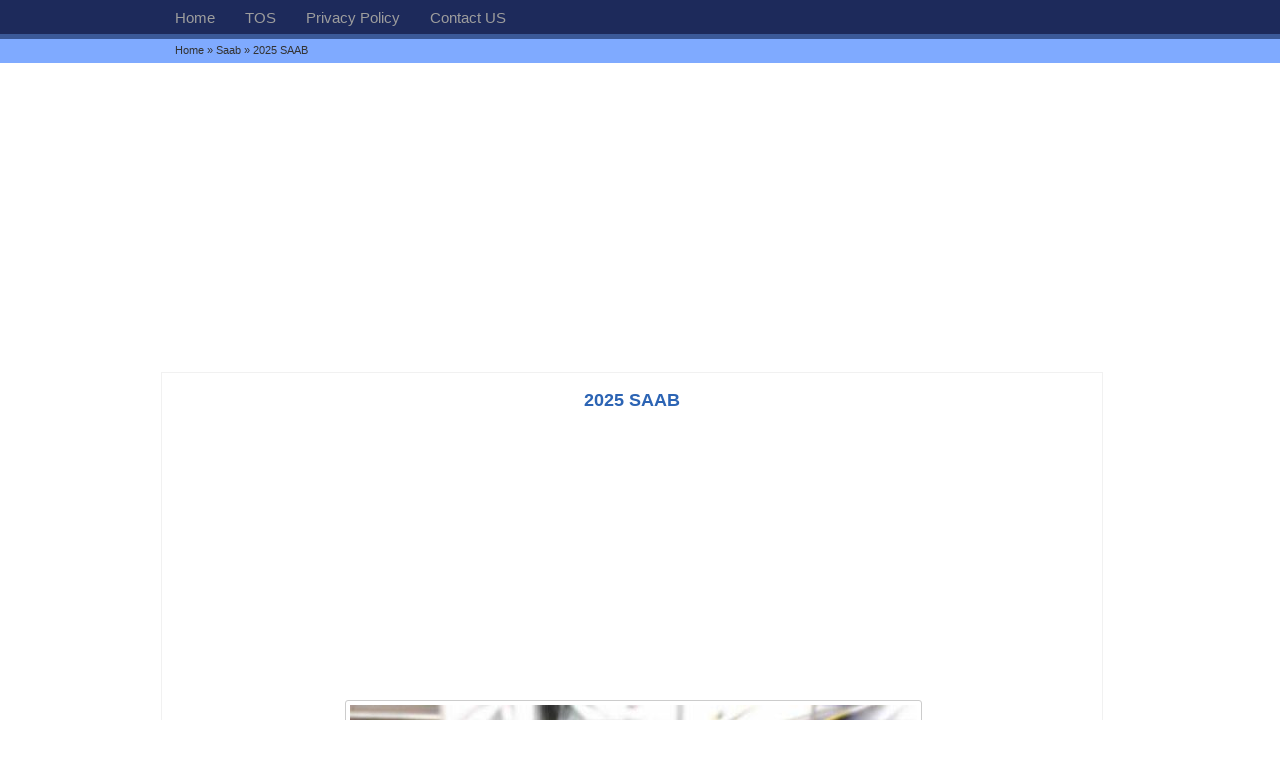

--- FILE ---
content_type: text/html; charset=UTF-8
request_url: https://www.gtopcars.com/makers/saab/saab/attachment/2025-saab/
body_size: 7479
content:
<!-- This page is cached by the Hummingbird Performance plugin v3.19.0 - https://wordpress.org/plugins/hummingbird-performance/. --> 
<!DOCTYPE html PUBLIC "-//W3C//DTD XHTML 1.0 Strict//EN" "http://www.w3.org/TR/xhtml1/DTD/xhtml1-strict.dtd">
<html lang="en-US">
<head>
<meta charset="UTF-8" />	
<meta name="msvalidate.01" content="9AA90885DDD5C5C0B19D5A9DF2BDF5A1" />
<meta name="google-site-verification" content="ZxzG4kdwerweiEePdf4uxj2f5rRTjZqtqHN-LM" />
<!--meta name="google-analytics-4" content="G-Q19YHYXJT4"/-->
<!--meta name="yandex-verification" content="6a05de141045f269" /-->
<!--meta name="yandex-verification" content="40cecd30e71068dc" /-->
<meta name="viewport" content="width=device-width, initial-scale=1" />
<link rel="alternate" href="https://www.gtopcars.com/" hreflang="en" />
<script async custom-element="amp-story-auto-ads" src="https://cdn.ampproject.org/v0/amp-story-auto-ads-0.1.js"></script>

<link type="image/x-icon" href="https://www.gtopcars.com/wp-content/themes/GoSimplex/images/favicon.gif" rel="shortcut icon">
<link rel="profile" href="http://gmpg.org/xfn/11" />
<link rel="stylesheet" type="text/css" media="all" href="https://www.gtopcars.com/wp-content/themes/GoSimplex/style.css" />
<link rel="pingback" href="https://www.gtopcars.com/xmlrpc.php" />
<meta name='robots' content='index, follow, max-image-preview:large, max-snippet:-1, max-video-preview:-1' />

	<!-- This site is optimized with the Yoast SEO plugin v26.8 - https://yoast.com/product/yoast-seo-wordpress/ -->
	<title>2025 SAAB</title>
	<meta name="description" content="The 2025 SAAB is a featured car model by the manufacturer. The 2025 SAAB image is added to the car pictures category by the author on the May 30, 2023." />
	<link rel="canonical" href="https://www.gtopcars.com/makers/saab/saab/attachment/2025-saab/" />
	<meta property="og:locale" content="en_US" />
	<meta property="og:type" content="article" />
	<meta property="og:title" content="2025 SAAB" />
	<meta property="og:description" content="The 2025 SAAB is a featured car model by the manufacturer. The 2025 SAAB image is added to the car pictures category by the author on the May 30, 2023." />
	<meta property="og:url" content="https://www.gtopcars.com/makers/saab/saab/attachment/2025-saab/" />
	<meta property="og:site_name" content="GTOPCARS.COM" />
	<meta property="article:modified_time" content="2023-05-30T12:11:09+00:00" />
	<meta property="og:image" content="https://www.gtopcars.com/makers/saab/saab/attachment/2025-saab" />
	<meta property="og:image:width" content="567" />
	<meta property="og:image:height" content="415" />
	<meta property="og:image:type" content="image/jpeg" />
	<meta name="twitter:card" content="summary_large_image" />
	<meta name="twitter:site" content="@gtopcars" />
	<script type="application/ld+json" class="yoast-schema-graph">{"@context":"https://schema.org","@graph":[{"@type":"WebPage","@id":"https://www.gtopcars.com/makers/saab/saab/attachment/2025-saab/","url":"https://www.gtopcars.com/makers/saab/saab/attachment/2025-saab/","name":"2025 SAAB","isPartOf":{"@id":"https://www.gtopcars.com/#website"},"primaryImageOfPage":{"@id":"https://www.gtopcars.com/makers/saab/saab/attachment/2025-saab/#primaryimage"},"image":{"@id":"https://www.gtopcars.com/makers/saab/saab/attachment/2025-saab/#primaryimage"},"thumbnailUrl":"https://www.gtopcars.com/wp-content/uploads/2019/10/2025-SAAB.jpg","datePublished":"2023-05-30T12:11:04+00:00","dateModified":"2023-05-30T12:11:09+00:00","description":"The 2025 SAAB is a featured car model by the manufacturer. The 2025 SAAB image is added to the car pictures category by the author on the May 30, 2023.","breadcrumb":{"@id":"https://www.gtopcars.com/makers/saab/saab/attachment/2025-saab/#breadcrumb"},"inLanguage":"en-US","potentialAction":[{"@type":"ReadAction","target":["https://www.gtopcars.com/makers/saab/saab/attachment/2025-saab/"]}]},{"@type":"ImageObject","inLanguage":"en-US","@id":"https://www.gtopcars.com/makers/saab/saab/attachment/2025-saab/#primaryimage","url":"https://www.gtopcars.com/wp-content/uploads/2019/10/2025-SAAB.jpg","contentUrl":"https://www.gtopcars.com/wp-content/uploads/2019/10/2025-SAAB.jpg","width":567,"height":415,"caption":"2025 SAAB"},{"@type":"BreadcrumbList","@id":"https://www.gtopcars.com/makers/saab/saab/attachment/2025-saab/#breadcrumb","itemListElement":[{"@type":"ListItem","position":1,"name":"Home","item":"https://www.gtopcars.com/"},{"@type":"ListItem","position":2,"name":"Saab","item":"https://www.gtopcars.com/makers/saab/saab/"},{"@type":"ListItem","position":3,"name":"2025 SAAB"}]},{"@type":"WebSite","@id":"https://www.gtopcars.com/#website","url":"https://www.gtopcars.com/","name":"GTOPCARS.COM","description":"Top Car Companies in the World","publisher":{"@id":"https://www.gtopcars.com/#/schema/person/fc1a18b4421ae3f29bb16315d610a912"},"potentialAction":[{"@type":"SearchAction","target":{"@type":"EntryPoint","urlTemplate":"https://www.gtopcars.com/?s={search_term_string}"},"query-input":{"@type":"PropertyValueSpecification","valueRequired":true,"valueName":"search_term_string"}}],"inLanguage":"en-US"},{"@type":["Person","Organization"],"@id":"https://www.gtopcars.com/#/schema/person/fc1a18b4421ae3f29bb16315d610a912","name":"Linda","image":{"@type":"ImageObject","inLanguage":"en-US","@id":"https://www.gtopcars.com/#/schema/person/image/","url":"https://www.gtopcars.com/wp-content/uploads/2021/02/Linda-Marrero.jpg","contentUrl":"https://www.gtopcars.com/wp-content/uploads/2021/02/Linda-Marrero.jpg","width":223,"height":226,"caption":"Linda"},"logo":{"@id":"https://www.gtopcars.com/#/schema/person/image/"},"sameAs":["https://gtopcars.com/","https://x.com/gtopcars"]}]}</script>
	<!-- / Yoast SEO plugin. -->


<link rel='dns-prefetch' href='//static.addtoany.com' />
<link rel='dns-prefetch' href='//stats.wp.com' />
<link rel='dns-prefetch' href='//fonts.googleapis.com' />
<link rel='dns-prefetch' href='//fonts.gstatic.com' />
<link rel='dns-prefetch' href='//ajax.googleapis.com' />
<link rel='dns-prefetch' href='//apis.google.com' />
<link rel='dns-prefetch' href='//google-analytics.com' />
<link rel='dns-prefetch' href='//www.google-analytics.com' />
<link rel='dns-prefetch' href='//ssl.google-analytics.com' />
<link rel='dns-prefetch' href='//youtube.com' />
<link rel='dns-prefetch' href='//s.gravatar.com' />
<link rel="alternate" title="oEmbed (JSON)" type="application/json+oembed" href="https://www.gtopcars.com/wp-json/oembed/1.0/embed?url=https%3A%2F%2Fwww.gtopcars.com%2Fmakers%2Fsaab%2Fsaab%2Fattachment%2F2025-saab%2F" />
<link rel="alternate" title="oEmbed (XML)" type="text/xml+oembed" href="https://www.gtopcars.com/wp-json/oembed/1.0/embed?url=https%3A%2F%2Fwww.gtopcars.com%2Fmakers%2Fsaab%2Fsaab%2Fattachment%2F2025-saab%2F&#038;format=xml" />
		<style>
			.lazyload,
			.lazyloading {
				max-width: 100%;
			}
		</style>
		<style id='wp-img-auto-sizes-contain-inline-css' type='text/css'>
img:is([sizes=auto i],[sizes^="auto," i]){contain-intrinsic-size:3000px 1500px}
/*# sourceURL=wp-img-auto-sizes-contain-inline-css */
</style>
<style id='wp-block-library-inline-css' type='text/css'>
:root{--wp-block-synced-color:#7a00df;--wp-block-synced-color--rgb:122,0,223;--wp-bound-block-color:var(--wp-block-synced-color);--wp-editor-canvas-background:#ddd;--wp-admin-theme-color:#007cba;--wp-admin-theme-color--rgb:0,124,186;--wp-admin-theme-color-darker-10:#006ba1;--wp-admin-theme-color-darker-10--rgb:0,107,160.5;--wp-admin-theme-color-darker-20:#005a87;--wp-admin-theme-color-darker-20--rgb:0,90,135;--wp-admin-border-width-focus:2px}@media (min-resolution:192dpi){:root{--wp-admin-border-width-focus:1.5px}}.wp-element-button{cursor:pointer}:root .has-very-light-gray-background-color{background-color:#eee}:root .has-very-dark-gray-background-color{background-color:#313131}:root .has-very-light-gray-color{color:#eee}:root .has-very-dark-gray-color{color:#313131}:root .has-vivid-green-cyan-to-vivid-cyan-blue-gradient-background{background:linear-gradient(135deg,#00d084,#0693e3)}:root .has-purple-crush-gradient-background{background:linear-gradient(135deg,#34e2e4,#4721fb 50%,#ab1dfe)}:root .has-hazy-dawn-gradient-background{background:linear-gradient(135deg,#faaca8,#dad0ec)}:root .has-subdued-olive-gradient-background{background:linear-gradient(135deg,#fafae1,#67a671)}:root .has-atomic-cream-gradient-background{background:linear-gradient(135deg,#fdd79a,#004a59)}:root .has-nightshade-gradient-background{background:linear-gradient(135deg,#330968,#31cdcf)}:root .has-midnight-gradient-background{background:linear-gradient(135deg,#020381,#2874fc)}:root{--wp--preset--font-size--normal:16px;--wp--preset--font-size--huge:42px}.has-regular-font-size{font-size:1em}.has-larger-font-size{font-size:2.625em}.has-normal-font-size{font-size:var(--wp--preset--font-size--normal)}.has-huge-font-size{font-size:var(--wp--preset--font-size--huge)}.has-text-align-center{text-align:center}.has-text-align-left{text-align:left}.has-text-align-right{text-align:right}.has-fit-text{white-space:nowrap!important}#end-resizable-editor-section{display:none}.aligncenter{clear:both}.items-justified-left{justify-content:flex-start}.items-justified-center{justify-content:center}.items-justified-right{justify-content:flex-end}.items-justified-space-between{justify-content:space-between}.screen-reader-text{border:0;clip-path:inset(50%);height:1px;margin:-1px;overflow:hidden;padding:0;position:absolute;width:1px;word-wrap:normal!important}.screen-reader-text:focus{background-color:#ddd;clip-path:none;color:#444;display:block;font-size:1em;height:auto;left:5px;line-height:normal;padding:15px 23px 14px;text-decoration:none;top:5px;width:auto;z-index:100000}html :where(.has-border-color){border-style:solid}html :where([style*=border-top-color]){border-top-style:solid}html :where([style*=border-right-color]){border-right-style:solid}html :where([style*=border-bottom-color]){border-bottom-style:solid}html :where([style*=border-left-color]){border-left-style:solid}html :where([style*=border-width]){border-style:solid}html :where([style*=border-top-width]){border-top-style:solid}html :where([style*=border-right-width]){border-right-style:solid}html :where([style*=border-bottom-width]){border-bottom-style:solid}html :where([style*=border-left-width]){border-left-style:solid}html :where(img[class*=wp-image-]){height:auto;max-width:100%}:where(figure){margin:0 0 1em}html :where(.is-position-sticky){--wp-admin--admin-bar--position-offset:var(--wp-admin--admin-bar--height,0px)}@media screen and (max-width:600px){html :where(.is-position-sticky){--wp-admin--admin-bar--position-offset:0px}}
/*wp_block_styles_on_demand_placeholder:697bef58b5d95*/
/*# sourceURL=wp-block-library-inline-css */
</style>
<style id='classic-theme-styles-inline-css' type='text/css'>
/*! This file is auto-generated */
.wp-block-button__link{color:#fff;background-color:#32373c;border-radius:9999px;box-shadow:none;text-decoration:none;padding:calc(.667em + 2px) calc(1.333em + 2px);font-size:1.125em}.wp-block-file__button{background:#32373c;color:#fff;text-decoration:none}
/*# sourceURL=/wp-includes/css/classic-themes.min.css */
</style>
<link rel='stylesheet' id='dashicons-css' href='https://www.gtopcars.com/wp-includes/css/dashicons.min.css' type='text/css' media='all' />
<link rel='stylesheet' id='admin-bar-css' href='https://www.gtopcars.com/wp-includes/css/admin-bar.min.css' type='text/css' media='all' />
<style id='admin-bar-inline-css' type='text/css'>

    /* Hide CanvasJS credits for P404 charts specifically */
    #p404RedirectChart .canvasjs-chart-credit {
        display: none !important;
    }
    
    #p404RedirectChart canvas {
        border-radius: 6px;
    }

    .p404-redirect-adminbar-weekly-title {
        font-weight: bold;
        font-size: 14px;
        color: #fff;
        margin-bottom: 6px;
    }

    #wpadminbar #wp-admin-bar-p404_free_top_button .ab-icon:before {
        content: "\f103";
        color: #dc3545;
        top: 3px;
    }
    
    #wp-admin-bar-p404_free_top_button .ab-item {
        min-width: 80px !important;
        padding: 0px !important;
    }
    
    /* Ensure proper positioning and z-index for P404 dropdown */
    .p404-redirect-adminbar-dropdown-wrap { 
        min-width: 0; 
        padding: 0;
        position: static !important;
    }
    
    #wpadminbar #wp-admin-bar-p404_free_top_button_dropdown {
        position: static !important;
    }
    
    #wpadminbar #wp-admin-bar-p404_free_top_button_dropdown .ab-item {
        padding: 0 !important;
        margin: 0 !important;
    }
    
    .p404-redirect-dropdown-container {
        min-width: 340px;
        padding: 18px 18px 12px 18px;
        background: #23282d !important;
        color: #fff;
        border-radius: 12px;
        box-shadow: 0 8px 32px rgba(0,0,0,0.25);
        margin-top: 10px;
        position: relative !important;
        z-index: 999999 !important;
        display: block !important;
        border: 1px solid #444;
    }
    
    /* Ensure P404 dropdown appears on hover */
    #wpadminbar #wp-admin-bar-p404_free_top_button .p404-redirect-dropdown-container { 
        display: none !important;
    }
    
    #wpadminbar #wp-admin-bar-p404_free_top_button:hover .p404-redirect-dropdown-container { 
        display: block !important;
    }
    
    #wpadminbar #wp-admin-bar-p404_free_top_button:hover #wp-admin-bar-p404_free_top_button_dropdown .p404-redirect-dropdown-container {
        display: block !important;
    }
    
    .p404-redirect-card {
        background: #2c3338;
        border-radius: 8px;
        padding: 18px 18px 12px 18px;
        box-shadow: 0 2px 8px rgba(0,0,0,0.07);
        display: flex;
        flex-direction: column;
        align-items: flex-start;
        border: 1px solid #444;
    }
    
    .p404-redirect-btn {
        display: inline-block;
        background: #dc3545;
        color: #fff !important;
        font-weight: bold;
        padding: 5px 22px;
        border-radius: 8px;
        text-decoration: none;
        font-size: 17px;
        transition: background 0.2s, box-shadow 0.2s;
        margin-top: 8px;
        box-shadow: 0 2px 8px rgba(220,53,69,0.15);
        text-align: center;
        line-height: 1.6;
    }
    
    .p404-redirect-btn:hover {
        background: #c82333;
        color: #fff !important;
        box-shadow: 0 4px 16px rgba(220,53,69,0.25);
    }
    
    /* Prevent conflicts with other admin bar dropdowns */
    #wpadminbar .ab-top-menu > li:hover > .ab-item,
    #wpadminbar .ab-top-menu > li.hover > .ab-item {
        z-index: auto;
    }
    
    #wpadminbar #wp-admin-bar-p404_free_top_button:hover > .ab-item {
        z-index: 999998 !important;
    }
    
/*# sourceURL=admin-bar-inline-css */
</style>
<link rel='stylesheet' id='addtoany-css' href='https://www.gtopcars.com/wp-content/plugins/add-to-any/addtoany.min.css' type='text/css' media='all' />
<script type="text/javascript" id="wphb-1-js-before">
/* <![CDATA[ */
window.a2a_config=window.a2a_config||{};a2a_config.callbacks=[];a2a_config.overlays=[];a2a_config.templates={};

//# sourceURL=wphb-1-js-before
/* ]]> */
</script>
<script type="text/javascript" src="https://www.gtopcars.com/wp-content/uploads/hummingbird-assets/614a1d795866095e8791b4cd205b42c0.js" id="wphb-1-js"></script>
<script type="text/javascript" defer src="https://www.gtopcars.com/wp-content/plugins/add-to-any/addtoany.min.js" id="addtoany-jquery-js"></script>
<link rel="https://api.w.org/" href="https://www.gtopcars.com/wp-json/" /><link rel="alternate" title="JSON" type="application/json" href="https://www.gtopcars.com/wp-json/wp/v2/media/90462" /><link rel="EditURI" type="application/rsd+xml" title="RSD" href="https://www.gtopcars.com/xmlrpc.php?rsd" />
<meta name="generator" content="WordPress 6.9" />
<link rel='shortlink' href='https://www.gtopcars.com/?p=90462' />

<script type="text/javascript">
<!--
if (parent.frames.length > 0) { parent.location.href = location.href; }
-->
</script>

		<script type="text/javascript">
			var _statcounter = _statcounter || [];
			_statcounter.push({"tags": {"author": "LindaMarrero"}});
		</script>
			<style>img#wpstats{display:none}</style>
				<script>
			document.documentElement.className = document.documentElement.className.replace('no-js', 'js');
		</script>
				<style>
			.no-js img.lazyload {
				display: none;
			}

			figure.wp-block-image img.lazyloading {
				min-width: 150px;
			}

			.lazyload,
			.lazyloading {
				--smush-placeholder-width: 100px;
				--smush-placeholder-aspect-ratio: 1/1;
				width: var(--smush-image-width, var(--smush-placeholder-width)) !important;
				aspect-ratio: var(--smush-image-aspect-ratio, var(--smush-placeholder-aspect-ratio)) !important;
			}

						.lazyload, .lazyloading {
				opacity: 0;
			}

			.lazyloaded {
				opacity: 1;
				transition: opacity 400ms;
				transition-delay: 0ms;
			}

					</style>
		<noscript><style>.lazyload[data-src]{display:none !important;}</style></noscript><style>.lazyload{background-image:none !important;}.lazyload:before{background-image:none !important;}</style><link rel="icon" href="https://www.gtopcars.com/wp-content/uploads/2022/06/cropped-gtopcarslogo-32x32.png" sizes="32x32" />
<link rel="icon" href="https://www.gtopcars.com/wp-content/uploads/2022/06/cropped-gtopcarslogo-192x192.png" sizes="192x192" />
<link rel="apple-touch-icon" href="https://www.gtopcars.com/wp-content/uploads/2022/06/cropped-gtopcarslogo-180x180.png" />
<meta name="msapplication-TileImage" content="https://www.gtopcars.com/wp-content/uploads/2022/06/cropped-gtopcarslogo-270x270.png" />
<script async src="https://pagead2.googlesyndication.com/pagead/js/adsbygoogle.js?client=ca-pub-6504186468205382" crossorigin="anonymous"></script>
<!--script async src="https://pagead2.googlesyndication.com/pagead/js/adsbygoogle.js?client=ca-pub-5255538651243295" crossorigin="anonymous"></script-->
<!--script async src="https://pagead2.googlesyndication.com/pagead/js/adsbygoogle.js?client=ca-pub-6300405314933763" crossorigin="anonymous"></script-->
</head>
<body>
<div class="menu">
<div class="batas">
<ul class="isimenu">
<li><a href="https://www.gtopcars.com" title="GTOPCARS.COM" rel="home">Home</a></li>
<li class="page_item page-item-23570"><a href="https://www.gtopcars.com/tos/">TOS</a></li>
<li class="page_item page-item-16"><a href="https://www.gtopcars.com/privacy-policy/">Privacy Policy</a></li>
<li class="page_item page-item-12"><a href="https://www.gtopcars.com/contact-us/">Contact US</a></li>
</ul>
</div>
</div>
<div class="breadcrumb"><div class="batas"><div class="isibreadcrumb"><div class="textbreadcrumb">
<a href="https://www.gtopcars.com" title="GTOPCARS.COM" rel="home">Home</a> &raquo; <a href="https://www.gtopcars.com/makers/saab/saab/" rel="bookmark" title="Saab">Saab</a> &raquo; 2025 SAAB</div></div></div></div>	
<div class="style"> <center><br><script async src="https://pagead2.googlesyndication.com/pagead/js/adsbygoogle.js?client=ca-pub-6504186468205382"
     crossorigin="anonymous"></script>
<!-- 970x250 -->
<ins class="adsbygoogle"
     style="display:block"
     data-ad-client="ca-pub-6504186468205382"
     data-ad-slot="5008939753"
     data-ad-format="auto"></ins>
<script>
     (adsbygoogle = window.adsbygoogle || []).push({});
</script> 	<br></center></div>  <div class="batasa"><div class="content"><div class="full-post">
                   <div class="full-isiposta attachment">	 
	 <h1 style="text-align:center;"><a href="https://www.gtopcars.com/makers/saab/saab/attachment/2025-saab/" rel="bookmark">2025 SAAB</a></h1>
     <center><script async src="https://pagead2.googlesyndication.com/pagead/js/adsbygoogle.js?client=ca-pub-6504186468205382"
     crossorigin="anonymous"></script>
<!-- 970x90 -->
<ins class="adsbygoogle"
     style="display:block"
     data-ad-client="ca-pub-6504186468205382"
     data-ad-slot="3532206550"
     data-ad-format="auto"></ins>
<script>
     (adsbygoogle = window.adsbygoogle || []).push({});
</script></center>
    <div class="date"> 
	  <a title="2025 SAAB" rel="attachment" href="https://www.gtopcars.com/makers/saab/saab/attachment/2025-saab/"><img width="567" height="415" src="[data-uri]" class="attachment-maximum size-maximum lazyload" alt="2025 SAAB" decoding="async" fetchpriority="high"   data-src="https://www.gtopcars.com/wp-content/uploads/2019/10/2025-SAAB.jpg" data-srcset="https://www.gtopcars.com/wp-content/uploads/2019/10/2025-SAAB.jpg 567w, https://www.gtopcars.com/wp-content/uploads/2019/10/2025-SAAB-300x220.jpg 300w, https://www.gtopcars.com/wp-content/uploads/2019/10/2025-SAAB-150x110.jpg 150w" data-sizes="auto" data-eio-rwidth="567" data-eio-rheight="415" /><noscript><img width="567" height="415" src="https://www.gtopcars.com/wp-content/uploads/2019/10/2025-SAAB.jpg" class="attachment-maximum size-maximum" alt="2025 SAAB" decoding="async" fetchpriority="high" srcset="https://www.gtopcars.com/wp-content/uploads/2019/10/2025-SAAB.jpg 567w, https://www.gtopcars.com/wp-content/uploads/2019/10/2025-SAAB-300x220.jpg 300w, https://www.gtopcars.com/wp-content/uploads/2019/10/2025-SAAB-150x110.jpg 150w" sizes="(max-width: 567px) 100vw, 567px" data-eio="l" /></noscript></a> 
	  <center><script async src="https://pagead2.googlesyndication.com/pagead/js/adsbygoogle.js?client=ca-pub-6504186468205382"
     crossorigin="anonymous"></script>
<!-- 728x90 -->
<ins class="adsbygoogle"
     style="display:block"
     data-ad-client="ca-pub-6504186468205382"
     data-ad-slot="5533676959"
     data-ad-format="auto"
     data-full-width-responsive="true"></ins>
<script>
     (adsbygoogle = window.adsbygoogle || []).push({});
</script></center>
    </div>	
     <div class="gallery"><a href="https://www.gtopcars.com/makers/saab/saab/attachment/2025-saab-9-3-concept/"><img width="150" height="150" src="[data-uri]" class="attachment-thumbnail size-thumbnail lazyload" alt="2025 Saab 9-3 Concept" decoding="async"   loading="lazy" data-src="https://www.gtopcars.com/wp-content/uploads/2019/10/2025-Saab-9-3-Concept-150x150.jpg" data-srcset="https://www.gtopcars.com/wp-content/uploads/2019/10/2025-Saab-9-3-Concept-150x150.jpg 150w, https://www.gtopcars.com/wp-content/uploads/2019/10/2025-Saab-9-3-Concept-120x120.jpg 120w, https://www.gtopcars.com/wp-content/uploads/2019/10/2025-Saab-9-3-Concept-96x96.jpg 96w" data-sizes="auto" data-eio-rwidth="150" data-eio-rheight="150" /><noscript><img width="150" height="150" src="https://www.gtopcars.com/wp-content/uploads/2019/10/2025-Saab-9-3-Concept-150x150.jpg" class="attachment-thumbnail size-thumbnail" alt="2025 Saab 9-3 Concept" decoding="async" srcset="https://www.gtopcars.com/wp-content/uploads/2019/10/2025-Saab-9-3-Concept-150x150.jpg 150w, https://www.gtopcars.com/wp-content/uploads/2019/10/2025-Saab-9-3-Concept-120x120.jpg 120w, https://www.gtopcars.com/wp-content/uploads/2019/10/2025-Saab-9-3-Concept-96x96.jpg 96w" sizes="(max-width: 150px) 100vw, 150px" loading="lazy" data-eio="l" /></noscript></a><a href="https://www.gtopcars.com/makers/saab/saab/attachment/saab-automobile/"><img width="150" height="150" src="[data-uri]" class="attachment-thumbnail size-thumbnail lazyload" alt="Saab Automobile" decoding="async" loading="lazy" data-src="https://www.gtopcars.com/wp-content/uploads/2019/10/Saab-Automobile-150x150.jpg" data-eio-rwidth="150" data-eio-rheight="150" /><noscript><img width="150" height="150" src="https://www.gtopcars.com/wp-content/uploads/2019/10/Saab-Automobile-150x150.jpg" class="attachment-thumbnail size-thumbnail" alt="Saab Automobile" decoding="async" loading="lazy" data-eio="l" /></noscript></a><a href="https://www.gtopcars.com/makers/saab/saab/attachment/saab-car/"><img width="150" height="150" src="[data-uri]" class="attachment-thumbnail size-thumbnail lazyload" alt="Saab Car" decoding="async" loading="lazy" data-src="https://www.gtopcars.com/wp-content/uploads/2019/10/Saab-Car-150x150.jpg" data-eio-rwidth="150" data-eio-rheight="150" /><noscript><img width="150" height="150" src="https://www.gtopcars.com/wp-content/uploads/2019/10/Saab-Car-150x150.jpg" class="attachment-thumbnail size-thumbnail" alt="Saab Car" decoding="async" loading="lazy" data-eio="l" /></noscript></a><a href="https://www.gtopcars.com/makers/saab/saab/attachment/saab-gripen-cockpit/"><img width="150" height="150" src="[data-uri]" class="attachment-thumbnail size-thumbnail lazyload" alt="Saab Gripen Cockpit" decoding="async" loading="lazy" data-src="https://www.gtopcars.com/wp-content/uploads/2019/10/Saab-Gripen-Cockpit-150x150.jpg" data-eio-rwidth="150" data-eio-rheight="150" /><noscript><img width="150" height="150" src="https://www.gtopcars.com/wp-content/uploads/2019/10/Saab-Gripen-Cockpit-150x150.jpg" class="attachment-thumbnail size-thumbnail" alt="Saab Gripen Cockpit" decoding="async" loading="lazy" data-eio="l" /></noscript></a><a href="https://www.gtopcars.com/makers/saab/saab/attachment/saab-india/"><img width="150" height="150" src="[data-uri]" class="attachment-thumbnail size-thumbnail lazyload" alt="Saab India" decoding="async" loading="lazy" data-src="https://www.gtopcars.com/wp-content/uploads/2019/10/Saab-India-150x150.jpg" data-eio-rwidth="150" data-eio-rheight="150" /><noscript><img width="150" height="150" src="https://www.gtopcars.com/wp-content/uploads/2019/10/Saab-India-150x150.jpg" class="attachment-thumbnail size-thumbnail" alt="Saab India" decoding="async" loading="lazy" data-eio="l" /></noscript></a><a href="https://www.gtopcars.com/makers/saab/saab/attachment/saab-logo/"><img width="150" height="150" src="[data-uri]" class="attachment-thumbnail size-thumbnail lazyload" alt="Saab Logo" decoding="async" loading="lazy" data-src="https://www.gtopcars.com/wp-content/uploads/2019/10/Saab-Logo-150x150.png" data-eio-rwidth="150" data-eio-rheight="150" /><noscript><img width="150" height="150" src="https://www.gtopcars.com/wp-content/uploads/2019/10/Saab-Logo-150x150.png" class="attachment-thumbnail size-thumbnail" alt="Saab Logo" decoding="async" loading="lazy" data-eio="l" /></noscript></a><a href="https://www.gtopcars.com/makers/saab/saab/attachment/saab-usa-car/"><img width="150" height="150" src="[data-uri]" class="attachment-thumbnail size-thumbnail lazyload" alt="Saab USA Car" decoding="async" loading="lazy" data-src="https://www.gtopcars.com/wp-content/uploads/2019/10/Saab-USA-Car-150x150.jpg" data-eio-rwidth="150" data-eio-rheight="150" /><noscript><img width="150" height="150" src="https://www.gtopcars.com/wp-content/uploads/2019/10/Saab-USA-Car-150x150.jpg" class="attachment-thumbnail size-thumbnail" alt="Saab USA Car" decoding="async" loading="lazy" data-eio="l" /></noscript></a></div> 	 
    </div>
	  <center><script async src="https://pagead2.googlesyndication.com/pagead/js/adsbygoogle.js?client=ca-pub-6504186468205382"
     crossorigin="anonymous"></script>
<!-- ASRL [previously link ad unit] -->
<ins class="adsbygoogle"
     style="display:block"
     data-ad-client="ca-pub-6504186468205382"
     data-ad-slot="5256480559"
     data-ad-format="auto"></ins>
<script>
     (adsbygoogle = window.adsbygoogle || []).push({});
</script> </center>
     </div>  
  <div class="null"></div>
  </div></div>
<div class="footer"><div class="batas"><div class="isifooter"> 
All the content are published under the GNU General Public License.<br>All rights images and videos in this site reserved owned by its respective owners.<br>
</div></div><center>
Follow @ <a href="https://twitter.com/imgtopcars"/>Twitter </a> |
<a href="https://www.pinterest.com/gtopcarscom/"/>Pinterest</a> | 
<a href="https://web.facebook.com/gtopcar/"/>Facebook</a> |
<a href="https://www.youtube.com/channel/UCr8bx-7TXghv68sRN33dxxA"/>Youtube</a> |
<a href="https://www.linkedin.com/in/gtopcars/"/>Linkedin</a> |
<a href="https://flipboard.com/@imgtopcas/cars-e1vcb753y"/>Flipboard</a> | 
<a href="https://www.flickr.com/photos/131642118@N05/"/> Flickr</a> |
<a href="https://feeds.feedburner.com/gtopcars"/>Feeds</a><br>
© 2015-2023  <a href="https://www.gtopcars.com" title="GTOPCARS.COM">GTOPCARS.COM</a> <br><br>
</center>
</div>
<script type="speculationrules">
{"prefetch":[{"source":"document","where":{"and":[{"href_matches":"/*"},{"not":{"href_matches":["/wp-*.php","/wp-admin/*","/wp-content/uploads/*","/wp-content/*","/wp-content/plugins/*","/wp-content/themes/GoSimplex/*","/*\\?(.+)"]}},{"not":{"selector_matches":"a[rel~=\"nofollow\"]"}},{"not":{"selector_matches":".no-prefetch, .no-prefetch a"}}]},"eagerness":"conservative"}]}
</script>
		<!-- Start of StatCounter Code -->
		<script>
			<!--
			var sc_project=10438672;
			var sc_security="864e6941";
			var sc_invisible=1;
		</script>
        <script type="text/javascript" src="https://www.statcounter.com/counter/counter.js" async></script>
		<noscript><div class="statcounter"><a title="web analytics" href="https://statcounter.com/"><img class="statcounter" src="https://c.statcounter.com/10438672/0/864e6941/1/" alt="web analytics" /></a></div></noscript>
		<!-- End of StatCounter Code -->
		<script type="text/javascript" id="wphb-2-js-extra">
/* <![CDATA[ */
var wphbGlobal = {"ajaxurl":"https://www.gtopcars.com/wp-admin/admin-ajax.php","commentForm":"","preloadComment":""};
//# sourceURL=wphb-2-js-extra
/* ]]> */
</script>
<script type="text/javascript" id="wphb-2-js-before">
/* <![CDATA[ */
var eio_lazy_vars = {"exactdn_domain":"","skip_autoscale":0,"bg_min_dpr":1.1,"threshold":0,"use_dpr":1};
//# sourceURL=wphb-2-js-before
/* ]]> */
</script>
<script type="text/javascript" src="https://www.gtopcars.com/wp-content/uploads/hummingbird-assets/cd565f41910441b376f4e6c0d504b8fc.js" id="wphb-2-js" async="async" data-wp-strategy="async"></script>
<script type="text/javascript" id="jetpack-stats-js-before">
/* <![CDATA[ */
_stq = window._stq || [];
_stq.push([ "view", {"v":"ext","blog":"99426344","post":"90462","tz":"0","srv":"www.gtopcars.com","j":"1:15.4"} ]);
_stq.push([ "clickTrackerInit", "99426344", "90462" ]);
//# sourceURL=jetpack-stats-js-before
/* ]]> */
</script>
<script type="text/javascript" src="https://stats.wp.com/e-202605.js" id="jetpack-stats-js" defer="defer" data-wp-strategy="defer"></script>
<!--?php include ('analytics.php'); ?-->
<!--?php include ('addthis.php'); ?-->
</body></html><!-- Hummingbird cache file was created in 0.28946590423584 seconds, on 29-01-26 23:38:00 -->

--- FILE ---
content_type: text/html; charset=utf-8
request_url: https://www.google.com/recaptcha/api2/aframe
body_size: 269
content:
<!DOCTYPE HTML><html><head><meta http-equiv="content-type" content="text/html; charset=UTF-8"></head><body><script nonce="iEYIbgORkUUvEz8uYXnGLA">/** Anti-fraud and anti-abuse applications only. See google.com/recaptcha */ try{var clients={'sodar':'https://pagead2.googlesyndication.com/pagead/sodar?'};window.addEventListener("message",function(a){try{if(a.source===window.parent){var b=JSON.parse(a.data);var c=clients[b['id']];if(c){var d=document.createElement('img');d.src=c+b['params']+'&rc='+(localStorage.getItem("rc::a")?sessionStorage.getItem("rc::b"):"");window.document.body.appendChild(d);sessionStorage.setItem("rc::e",parseInt(sessionStorage.getItem("rc::e")||0)+1);localStorage.setItem("rc::h",'1769845581547');}}}catch(b){}});window.parent.postMessage("_grecaptcha_ready", "*");}catch(b){}</script></body></html>